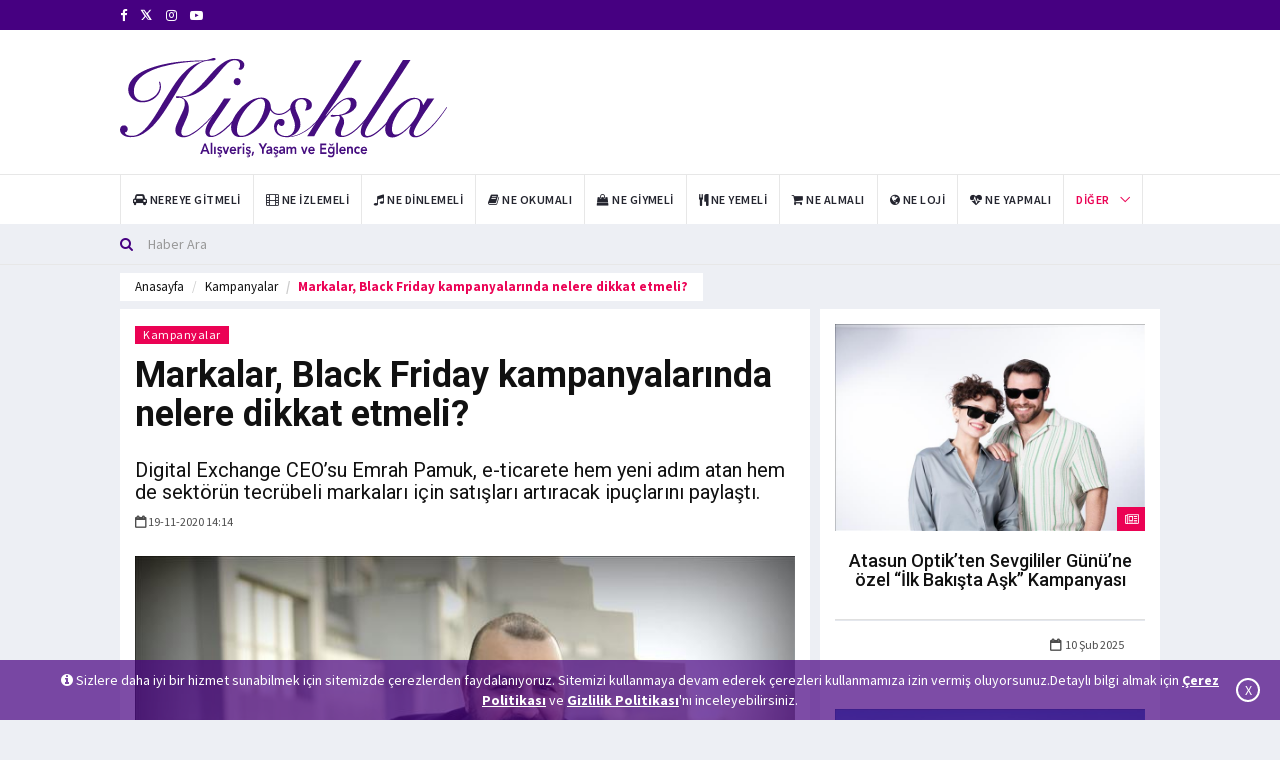

--- FILE ---
content_type: text/html; charset=utf-8
request_url: https://www.kioskla.co/markalar-black-friday-kampanyalarinda-nelere-dikkat-etmeli-5382-haberi
body_size: 11817
content:
<!DOCTYPE html>
<html lang="tr">
<head>
<!-- Google tag (gtag.js) -->
<script async src="https://www.googletagmanager.com/gtag/js?id=UA-34671172-2"></script>
    <script>
        window.dataLayer = window.dataLayer || [];
        function gtag() { dataLayer.push(arguments); }
        gtag('js', new Date());
        gtag('config', 'UA-34671172-2');
    </script>

<base href="/" />
    <meta charset="utf-8" />
    <meta name="Author" content="Kioskla, info@kioskla.co">
    <meta name="viewport" content="width = device-width">
    <meta name="viewport" content="initial-scale = 1.0">
    <meta name="format-detection" content="telephone=no">
    <meta name="apple-mobile-web-app-capable" content="yes">
    <meta name="apple-mobile-web-app-status-bar-style" content="black">
    <meta name="language" content="Turkish">
    <link rel="shortcut icon" href="images/logo/favikon-kioskla.png" type="image/x-icon">
    <link href="assets/main/css/bootstrap.min.css" rel="stylesheet" />
    <link href="assets/main/css/animate.min.css" rel="stylesheet" />
    <link href="assets/main/bootsnav/css/bootsnav.css" rel="stylesheet" />
    <link href="assets/main/owl-carousel/owl.carousel.css" rel="stylesheet" />
    <link href="assets/main/owl-carousel/owl.theme.css" rel="stylesheet" />
    <link href="assets/main/owl-carousel/owl.transitions.css" rel="stylesheet" />
    <link href="assets/main/css/KiosklaCustomCSS.css" rel="stylesheet" />
    <link href="assets/main/css/style.css" rel="stylesheet" />
    <link href="assets/main/css/flaticon.css" rel="stylesheet" />
    <link href="assets/main/weather-icons/css/weather-icons.min.css" rel="stylesheet" />
    <link href="assets/main/font-awesome/css/font-awesome.min.css" rel="stylesheet" />
    <link href="assets/main/themify-icons/themify-icons.css" rel="stylesheet" />
    
    <title>Markalar, Black Friday kampanyalarında nelere dikkat etmeli?</title>

    <meta name="description" content="Digital Exchange CEO’su Emrah Pamuk, e-ticarete hem yeni adım atan hem de sekt&#246;r&#252;n tecr&#252;beli markaları i&#231;in satışları artıracak ipu&#231;larını paylaştı.">
        <meta name="keywords" content="black friday,efsane indirimler,kara cuma,indirimli g&#252;nler,emrah pamuk">
    <link rel="canonical" href="https://www.kioskla.co/markalar-black-friday-kampanyalarinda-nelere-dikkat-etmeli-5382-haberi" />


    
    <meta itemprop="name" content="Markalar, Black Friday kampanyalarında nelere dikkat etmeli?" />
    <meta itemprop="description" content="Digital Exchange CEO’su Emrah Pamuk, e-ticarete hem yeni adım atan hem de sekt&#246;r&#252;n tecr&#252;beli markaları i&#231;in satışları artıracak ipu&#231;larını paylaştı." />
    <meta itemprop="image" content="https://www.kioskla.co/images/news/0-digital-exchange-ceosu-emrah-pamuk.jpeg" />
    <meta itemprop="url" content="https://www.kioskla.co/markalar-black-friday-kampanyalarinda-nelere-dikkat-etmeli-5382-haberi" />
    <meta itemprop="genre" content="news" />
    <meta itemprop="creator" content="https://www.kioskla.co" />
    <meta itemprop="copyrightHolder" content="https://www.kioskla.co" />
    <meta itemprop="provider" content="https://www.kioskla.co" />
    <meta itemprop="publisher" content="https://www.kioskla.co" />
    <meta itemprop="sourceOrganization" content="https://www.kioskla.co" />
    <meta itemprop="author" content="https://www.kioskla.co" />
    <meta itemprop="inLanguage" content="tr-TR" />
    <meta itemprop="copyrightYear" content="2020" />
    <meta itemprop="datePublished" content="2020-11-19T14:14:00+00:00" />
    <meta property="og:site_name" content="Kioskla - Alışveriş, Yaşam ve Eğlence Haberleri" />
    <meta property="og:url" content="https://www.kioskla.co/markalar-black-friday-kampanyalarinda-nelere-dikkat-etmeli-5382-haberi" />
    <meta property="og:title" content="Markalar, Black Friday kampanyalarında nelere dikkat etmeli?" />
    <meta property="og:description" content="Digital Exchange CEO’su Emrah Pamuk, e-ticarete hem yeni adım atan hem de sekt&#246;r&#252;n tecr&#252;beli markaları i&#231;in satışları artıracak ipu&#231;larını paylaştı." />
    <meta property="og:image" content="https://www.kioskla.co/images/news/0-digital-exchange-ceosu-emrah-pamuk.jpeg" />
    <meta property="og:image:type" content="image/jpeg" />
    <meta property="og:type" content="article" />
    <meta property="og:locale" content="TR_tr" />
    <meta name="twitter:card" content="summary_large_image"/>
    <meta name="twitter:site" content=@Kioskla>
    <meta name="twitter:creator" content=@Kioskla>
    <meta name="twitter:url" content="https://www.kioskla.co/markalar-black-friday-kampanyalarinda-nelere-dikkat-etmeli-5382-haberi" />
    <meta name="twitter:title" content="Markalar, Black Friday kampanyalarında nelere dikkat etmeli?" />
    <meta name="twitter:description" content="Digital Exchange CEO’su Emrah Pamuk, e-ticarete hem yeni adım atan hem de sekt&#246;r&#252;n tecr&#252;beli markaları i&#231;in satışları artıracak ipu&#231;larını paylaştı." />
    <meta name="twitter:image" content="https://www.kioskla.co/images/news/0-digital-exchange-ceosu-emrah-pamuk.jpeg" />   
	
</head>
<body title="">
    <header>
<div class="header-top"><div class="container"><div class="row"><div class="col-xs-4 col-md-6 col-sm-6 col-lg-6"><div class="header-social"> <ul><li><a href="https://www.facebook.com/kioskla" target="_blank" rel="noopener" title="https://www.facebook.com/kioskla"><i class="fa fa-facebook"></i></a></li>  <li><a href="https://x.com/kioskla" target="_blank" rel="noopener" title="https://x.com/kioskla"><svg width="13" height="13" viewBox="0 -3 24 24" aria-hidden="true" focusable="false" style="fill: currentColor;">
    <path d="M18.244 2H21l-6.515 7.447L22.5 22h-6.8l-5.32-6.95L4.3 22H1.5l7.03-8.04L1 2h6.97l4.8 6.29L18.244 2zm-2.38 18h1.88L7.08 3.91H5.06L15.864 20z"/>
  </svg></a></li>  <li><a href="https://www.instagram.com/kioskla/" target="_blank" rel="noopener" title="https://www.instagram.com/kioskla/"><i class="fa fa-instagram"></i></a></li>   <li><a href="https://www.youtube.com/@Kioskla" target="_blank" rel="noopener" title="https://www.youtube.com/@Kioskla"><i class="fa fa-youtube-play"></i></a></li></ul></div></div></div></div></div>
    <div class="header-mid hidden-xs"><div class="container">
        <div class="row">
        <div class="col-sm-4">
            <div class="logo"> 
            <a href="/">  
<img src="images/logo/kioskla-logo.svg" class="img-responsive" alt="Kioskla Logo">

  </a>
                </div>
        </div>
        <div class="col-sm-8">
        <div id="myCarousel" class="vertical-slider carousel vertical slide col-md-12" data-ride="carousel">
            <div class="carousel-inner"> <div class="item active hidden-xs hidden-sm"><div class="row"><div class="col-xs-12 col-sm-12 col-md-12"><div class="add-inner"> <script data-ad-client="ca-pub-3915219167903149" async src="https://pagead2.googlesyndication.com/pagead/js/adsbygoogle.js"></script></div></div></div></div> </div>
            </div>
            </div>
                  </div>
                 </div></div>
<nav class="navbar navbar-default navbar-sticky navbar-mobile bootsnav">
    <div class="container">
    
    <div class="navbar-header" style="padding-bottom: 5px;"> 
    <button type="button" class="navbar-toggle" data-toggle="collapse" data-target="#navbar-menu" aria-label="Mobil Menu" aria-hidden="true"> <i class="fa fa-bars"></i> </button> 
    <a class="navbar-brand hidden-sm hidden-md hidden-lg" href="/"> <img src="/images/logo/kioskla-logo-mobile.svg" class="logo" alt="Mobil Logo" />
 </a> <br /></div>
    <div class="collapse navbar-collapse" id="navbar-menu"> <ul class="nav navbar-nav navbar-left" data-in="" data-out=""> <li><a href="/kategori/nereye-gitmeli" title="Nereye Gitmeli"><i class="fa fa-car" aria-hidden="true"></i> <span>Nereye Gitmeli</span></a></li> <li><a href="/kategori/ne-izlemeli" title="Ne İzlemeli"><i class="fa fa-film" aria-hidden="true"></i> <span>Ne İzlemeli</span></a></li> <li><a href="/kategori/ne-dinlemeli" title="Ne Dinlemeli"><i class="fa fa-music" aria-hidden="true"></i> <span>Ne Dinlemeli</span></a></li> <li><a href="/kategori/ne-okumali" title="Ne Okumalı"><i class="fa fa-book" aria-hidden="true"></i> <span>Ne Okumalı</span></a></li> <li><a href="/kategori/ne-giymeli" title="Ne Giymeli"><i class="fa fa-shopping-bag" aria-hidden="true"></i> <span>Ne Giymeli</span></a></li> <li><a href="/kategori/ne-yemeli" title="Ne Yemeli"><i class="fa fa-cutlery" aria-hidden="true"></i> <span>Ne Yemeli</span></a></li> <li><a href="/kategori/ne-almali" title="Ne Almalı"><i class="fa fa-shopping-cart" aria-hidden="true"></i> <span>Ne Almalı</span></a></li> <li><a href="/kategori/ne-loji" title="Ne Loji"><i class="fa fa-globe" aria-hidden="true"></i> <span>Ne Loji</span></a></li> <li><a href="/kategori/ne-yapmali" title="Ne Yapmalı"><i class="fa fa-heartbeat" aria-hidden="true"></i> <span>Ne Yapmalı</span></a></li>     <li class="dropdown active">
    <a href="javascript:void(0)" class="dropdown-toggle" data-toggle="dropdown">Diğer</a>
    <ul class="dropdown-menu"> <li><a href="/kategori/kampanyalar" title="Kampanyalar"><i class="fa fa-credit-card" aria-hidden="true"></i> <span>Kampanyalar</span></a></li><li><a href="/kategori/genel" title="Genel"><i class="fa fa-location-arrow" aria-hidden="true"></i> <span>Genel</span></a></li>



    <li>
        <a href="/foto-galeri" title="Foto Galeri"><i class="fa fa-file-image-o" aria-hidden="true"></i><span> Foto Galeri</span></a></li><li><a href="/video-galeri" title="Video Galeri"><i class="fa fa-file-video-o" aria-hidden="true"></i><span> Video Galeri</span></a></li>
        </ul>
        </li>
    </ul></div></div>
    <div class="top-search">
<div class="container">
<form action="/haber-filtrele" method="get"><div class="input-group">
    <span class="input-group-addon"><i class="fa fa-search"></i></span>
    <input type="text" class="form-control" name="baslik" placeholder="Haber Ara" required>
    </div>
</form>
</div></div></nav></header>

<main class="page_main_wrapper">

<script src="/assets/main/SocialMedia/sharer.min.js"></script>


<main class="page_main_wrapper">
    <div class="page-title ">
        <div class="container">
            <div class="row pull-left">
                <div class="col-xs-12 col-sm-6 col-md-12 ">
                    <ol class="breadcrumb">
                        <li><a href="/" title="anasayfa">Anasayfa</a></li>
                        <li><a href="/kategori/kampanyalar">Kampanyalar</a></li>
                        <li class="active">Markalar, Black Friday kampanyalarında nelere dikkat etmeli?</li>
                    </ol>
                </div>

            </div>
        </div>
    </div>

    <div class="container">
        <div class="row row-m">
            <div class="col-sm-8 col-p  main-content">
                <div class="theiaStickySidebar">
                    <div class="post_details_inner">
                        <div class="post_details_block details_block2">
                            <div class="post-header">
                                <ul class="td-category">
                                            <li><a class="post-category" href="/kategori/kampanyalar">Kampanyalar</a></li>
                                </ul>
                                <h1 class="Baslik">Markalar, Black Friday kampanyalarında nelere dikkat etmeli?</h1>
                                <h2 class="Spot" title="Spot">Digital Exchange CEO’su Emrah Pamuk, e-ticarete hem yeni adım atan hem de sekt&#246;r&#252;n tecr&#252;beli markaları i&#231;in satışları artıracak ipu&#231;larını paylaştı.</h2>
                                <ul class="authar-info">
                                    <li><i class="fa fa-calendar-o"></i>19-11-2020 14:14</li>
                                </ul>
                            </div>
                            <figure class="social-icon">
                                <img src="https://www.kioskla.co/images/news/0-digital-exchange-ceosu-emrah-pamuk.jpeg" alt="Markalar, Black Friday kampanyalarında nelere dikkat etmeli?" class="img-responsive">
                            </figure>
                            <div class="btn-group">
                                <!-- #region Masaüstü -->
                                    <button class="btn MyFacebook hidden-xs hidden-sm" data-sharer="facebook" data-hashtag="blackfriday,efsaneindirimler,karacuma,indirimlig&#252;nler,emrahpamuk" data-url="https://www.kioskla.co/markalar-black-friday-kampanyalarinda-nelere-dikkat-etmeli-5382-haberi">
                                        <i class="fa fa-facebook fa-md fb"></i> Paylaş
                                    </button>
                                                                    <button class="btn  MyTwitter hidden-xs hidden-sm" data-sharer="twitter" data-title="Markalar, Black Friday kampanyalarında nelere dikkat etmeli?" data-hashtags="blackfriday,efsaneindirimler,karacuma,indirimlig&#252;nler,emrahpamuk" data-url="https://www.kioskla.co/markalar-black-friday-kampanyalarinda-nelere-dikkat-etmeli-5382-haberi">
                                        <i class="fa fa-twitter fa-md tw"></i> Tweetle
                                    </button>
                                <button class=" btn  MyLinkedin hidden-xs hidden-sm" data-sharer="linkedin" data-url="https://www.kioskla.co/markalar-black-friday-kampanyalarinda-nelere-dikkat-etmeli-5382-haberi">
                                    <i class="fa fa-linkedin fa-md linkedin"></i> Paylaş
                                </button>
                                <button class=" btn  MyPinterest hidden-xs hidden-sm" data-sharer="pinterest" data-url="https://www.kioskla.co/markalar-black-friday-kampanyalarinda-nelere-dikkat-etmeli-5382-haberi">
                                    <i class="fa fa-pinterest fa-md pinterest"></i> Pinle
                                </button>
                                <a class=" btn MyWhatsapp hidden-xs hidden-sm" target="_blank"
                                   title="On Google Plus" href="https://web.whatsapp.com/send?text=Markalar, Black Friday kampanyalarında nelere dikkat etmeli? https://www.kioskla.co/markalar-black-friday-kampanyalarinda-nelere-dikkat-etmeli-5382-haberi">
                                    <i class="fa fa-whatsapp fa-md whatsapp"> </i> Gönder
                                </a>
                                 <a class=" btn MyTelegram hidden-xs hidden-sm" target="_blank"
                                   title="telegram" href="https://telegram.me/share/url?url=https://www.kioskla.co/markalar-black-friday-kampanyalarinda-nelere-dikkat-etmeli-5382-haberi">
                                    <i class="fa fa-telegram fa-md telegram"> </i> Gönder
                                </a>
                                <!-- #endregion -->
                                <!-- #region Mobil -->

                                    <button class="btn MyFacebook  hidden-md hidden-lg" data-sharer="facebook" data-hashtag="blackfriday,efsaneindirimler,karacuma,indirimlig&#252;nler,emrahpamuk" data-url="https://www.kioskla.co/markalar-black-friday-kampanyalarinda-nelere-dikkat-etmeli-5382-haberi">
                                        <i class="fa fa-facebook fa-md fb"></i>
                                    </button>
                                                                    <button class="btn  MyTwitter  hidden-md hidden-lg" data-sharer="twitter" data-title="Markalar, Black Friday kampanyalarında nelere dikkat etmeli?" data-hashtags="blackfriday,efsaneindirimler,karacuma,indirimlig&#252;nler,emrahpamuk" data-url="https://www.kioskla.co/markalar-black-friday-kampanyalarinda-nelere-dikkat-etmeli-5382-haberi">
                                        <i class="fa fa-twitter fa-md tw"></i>
                                    </button>
                                <button class=" btn  MyLinkedin  hidden-md hidden-lg" data-sharer="linkedin" data-url="https://www.kioskla.co/markalar-black-friday-kampanyalarinda-nelere-dikkat-etmeli-5382-haberi">
                                    <i class="fa fa-linkedin fa-md linkedin"></i>
                                </button>
                                <button class=" btn  MyPinterest  hidden-md hidden-lg" data-sharer="pinterest" data-url="https://www.kioskla.co/markalar-black-friday-kampanyalarinda-nelere-dikkat-etmeli-5382-haberi">
                                    <i class="fa fa-pinterest fa-md pinterest"></i>
                                </button>
                                <button class="btn MyWhatsapp hidden-md hidden-lg" data-sharer="whatsapp" data-title="Markalar, Black Friday kampanyalarında nelere dikkat etmeli?" data-url="https://www.kioskla.co/markalar-black-friday-kampanyalarinda-nelere-dikkat-etmeli-5382-haberi"> <i class="fa fa-whatsapp fa-md whatsapp"></i>  </button>
                                <a class=" btn MyTelegram hidden-md hidden-lg" target="_blank"
                                   title="telegram" href="https://telegram.me/share/url?url=https://www.kioskla.co/markalar-black-friday-kampanyalarinda-nelere-dikkat-etmeli-5382-haberi">
                                    <i class="fa fa-telegram fa-md telegram"> </i>
                                </a>  
                                
                            </div>
                            <br /><br />

                            <div class="MyContent">
                                <h3><strong>Koronavir&uuml;s salgını bir&ccedil;ok sekt&ouml;r&uuml; fel&ccedil; ederken, &ccedil;evrimi&ccedil;i alışverişlerin artmasını sağladı. Yılın en b&uuml;y&uuml;k indirimli alışveriş g&uuml;n&uuml; Black Friday (Kara Cuma) 2020&rsquo;de yapılacak &ccedil;evrimi&ccedil;i satışların &ouml;nceki seneleri ge&ccedil;mesi muhtemel. Digital Exchange CEO&rsquo;su Emrah Pamuk, e-ticarete hem yeni adım atan hem de sekt&ouml;r&uuml;n tecr&uuml;beli markaları i&ccedil;in satışları artıracak ipu&ccedil;larını paylaştı.</strong></h3>

<p>COVID-19 salgını nedeniyle fiziksel mağazalara karşı temkinli yaklaşan t&uuml;keticiler, salgın &ouml;ncesi d&ouml;nemde g&uuml;&ccedil;l&uuml; sinyaller veren &ccedil;evrimi&ccedil;i alışverişlerin m&uuml;thiş bir ivme yakalamasını sağladı. Zaruri &uuml;r&uuml;n ve hizmet satmayan işletmelere getirilen kısıtlamalar, geleneksel y&ouml;ntemler ve fiziksel mağazalar aracılığıyla satış yapan t&uuml;ccarların da e-ticarete y&ouml;nelmesini sağladı.&nbsp;</p>

<p>Bu yıl bir&ccedil;ok &ccedil;i&ccedil;eği burnunda e-ticaret sitesi ve &ccedil;evrimi&ccedil;i satıcı muhtemelen en b&uuml;y&uuml;k indirimli satış d&ouml;nemini Black Friday 2020 ile yaşayacak.&nbsp;<strong>Digital Exchange CEO&rsquo;su Emrah Pamuk</strong>, COVID-19 salgınıyla ortaya &ccedil;ıkan &ldquo;<em>Yeni Normal D&uuml;zen</em>&rdquo; nedeniyle daha &ccedil;ok &ccedil;evrimi&ccedil;i satıcının ve alıcının ortaya &ccedil;ıktığına dikkat &ccedil;ekti ve &ouml;zel indirim ve satış g&uuml;nlerinde başarılı olmak i&ccedil;in gerekenleri ş&ouml;yle a&ccedil;ıkladı: &ldquo;Markaların bu d&ouml;nemdeki kampanyalarını, t&uuml;keticileri &uuml;r&uuml;n ve hizmetleri hakkında yeterli seviyede bilgilendirecek, lojistik s&uuml;re&ccedil;lerini sipariş yoğunluğundan etkilenmeyecek şekilde kurgulamaları gerekiyor. Black Friday gibi k&uuml;resel &ccedil;aptaki indirim g&uuml;nlerinden en b&uuml;y&uuml;k faydayı sağlamak i&ccedil;in e-ticaret altyapısının ulusal ve k&uuml;resel y&ouml;nergeleri uyumlu olması &ouml;nemli. Ayrıca e-ihracat yapanların da hedeflenen yabancı pazarlar &ouml;zelinde iyi bir strateji ve planlama yapmaları şart.&rdquo;&nbsp;</p>

<p><strong>Başarılı bir Black Friday kampanyası i&ccedil;in dikkat edilmesi gerekenler</strong></p>

<p>T&uuml;keticilerin merakla beklediği Black Friday&rsquo;de satışları artırmanın yolu iyi kurgulanmış bir kampanya y&uuml;r&uuml;tmekten ge&ccedil;iyor. Pamuk, bu kampanyaların &ouml;zel indirim g&uuml;n&uuml;ne &ccedil;ok yakın tarihlerde başlatılması yerine, daha &ouml;ncesinden zamana yayılarak y&uuml;r&uuml;t&uuml;lmesi gerektiği g&ouml;r&uuml;ş&uuml;nde.&nbsp;</p>

<p>Digital Exchange uzmanlarına g&ouml;re, t&uuml;m e-ticaret sitelerinin ve &ccedil;evrimi&ccedil;i pazar yerlerinin sansasyonel indirimler duyurduğu Black Friday&rsquo;de, t&uuml;ketici ilgisini cezbedecek bir kampanyanın iyi bir fikre dayanması gerekiyor. Fikrin t&uuml;keticiye doğru şekilde aktarılmasını sağlayacak yaratıcı tasarımlar ve i&ccedil;eriklerin hazırlanması, hedef kitleye uygun medya planlaması yapılması başarılı bir kampanya oluşturmak i&ccedil;in dikkat edilmesi gerekenlerin başında geliyor.</p>

<p><strong>&Ouml;zel alışveriş d&ouml;nemlerinde en sık yapılan hatalar</strong></p>

<p><strong><img alt="" src="/images/news/0-black-friday.jpg" style="height:460px; width:690px" /></strong>Black Friday gibi &ouml;zel alışveriş g&uuml;nlerinin e-ticaret sitelerine ve pazar yerlerine satış vaadi &ouml;ylesine b&uuml;y&uuml;k ki, bir&ccedil;ok marka bu potansiyeli yakalamak i&ccedil;in t&uuml;keticiyle aceleci şekilde etkileşime giriyor. T&uuml;m platformların indirimli satış yaptığı bu d&ouml;nemde, t&uuml;keticilerin kafaları karışıyor ve normal şartlarda değerlendirecekleri teklifleri etkileşim mesajlarının karmaşıklığı ve &ccedil;ok sesliliği nedeniyle es ge&ccedil;ebiliyor. Bu d&ouml;nemde aceleyle verilen reklamların t&uuml;keticileri cezbetmek yerine itebileceğine dikkat etmek gerekiyor.</p>

<p>Black Friday&rsquo;de rakiplerin &ouml;n&uuml;ne ge&ccedil;mek ve t&uuml;keticileri satın almaya y&ouml;nlendirmek i&ccedil;in b&uuml;y&uuml;k reklam b&uuml;t&ccedil;eleri y&ouml;netmenin şart olmadığına dikkat &ccedil;eken Pamuk, &ldquo;Ben her zaman iyi bir fikrin olmasından ve bunun hedef kitleye uygun mesajla iletilmesi i&ccedil;in gereken medya b&uuml;t&ccedil;esi ile sunulmasından yanayım. Bir&ccedil;ok markanın son dakika reklam verdiği bu ayda, rekabetin i&ccedil;erisinde kaybolmak olası. Bu y&uuml;zden, s&uuml;reci biraz daha zamana yaymak ve gerekirse &lsquo;viral&rsquo; boyutta stratejiler hazırlanmalı&rdquo; dedi.</p>

<p><strong>Black Friday 2020&rsquo;de hangi kategoriler &ouml;ne &ccedil;ıkacak?</strong></p>

<p>Ge&ccedil;tiğimiz yıl Black Friday alışveriş g&uuml;nlerinde T&uuml;rkiye&rsquo;de toplam 2 milyon 265 bin adet &uuml;r&uuml;n satıldı. Bu sayı, bir &ouml;nceki yıla kıyasla y&uuml;zde 45 artış g&ouml;sterdi. En &ccedil;ok satılan &uuml;r&uuml;n kategorileri ise giyim ve kozmetik oldu. Koronavir&uuml;s salgınının etkisiyle, t&uuml;keticilerin Black Friday 2020&rsquo;de &ccedil;ok daha fazla &uuml;r&uuml;n satın almaları bekleniyor. Digital Exchange CEO&rsquo;su Pamuk, bu yıl Black Friday alışveriş g&uuml;nlerinde elektronik, perakende, ambalajlı hızlı t&uuml;ketim &uuml;r&uuml;nleri ve kozmetik kategorilerinin &ouml;ne &ccedil;ıkacağını &ouml;ng&ouml;r&uuml;yor.&nbsp;</p>

<p>Digital Exchange, &ouml;zel alışveriş d&ouml;nemlerinde performans reklam stratejileri, tasarım ve i&ccedil;erik s&uuml;re&ccedil;leri, influencer pazarlama &ccedil;alışmalarıyla markalara b&uuml;y&uuml;k avantajlar sağlıyor.</p>

                            </div>
                            <div class="row">
                                <div class="col-sm-6">
                                </div>
                                <div class="col-sm-6">

                                </div>
                            </div>
                            <div class="post-footer">
                                <div class="row thm-margin">
                                    <div class="post-footer">
                                        <div class="row thm-margin">
                                                <div class="col-xs-6 col-sm-8 col-md-6 thm-padding pull-left">
                                                    <a href="/petlasin-porsche-cayman-talihlisi-belli-oldu-5346-haberi" class="more-btn" title="Prev"> <i class="fa fa-arrow-left"></i> Önceki Haber</a>
                                                </div>

                                                <div class="col-xs-6 col-sm-8 col-md-6 thm-padding pull-right">
                                                    <a href="/21-aralikta-buyuk-alisveris-kampanyalari-bekleniyor-5421-haberi" class="more-btn" title="Next">Sonraki Haber <i class="fa fa-arrow-right"></i>  </a>
                                                </div>
                                        </div>
                                    </div>
                                </div>
                            </div>
                            <ul class="td-category">
                                    <li class="LabelsFont">Etiketler:</li>
                                        <li><a class="post-category" href="/etiket/black-friday">black friday</a></li>
                                        <li><a class="post-category" href="/etiket/efsane-indirimler">efsane indirimler</a></li>
                                        <li><a class="post-category" href="/etiket/kara-cuma">kara cuma</a></li>
                                        <li><a class="post-category" href="/etiket/indirimli-gunler">indirimli g&#252;nler</a></li>
                                        <li><a class="post-category" href="/etiket/emrah-pamuk">emrah pamuk</a></li>
                            </ul>
                        </div>
                    </div>



                    <form class="comment-form">
                        <input type="hidden" id="NewsFK" value="5382" />
                        <h3><strong>Yorum</strong> Yap</h3>
                        <div id="dene"></div>
                        <div class="row">
                            <div class="col-sm-6">
                                <div class="form-group">
                                    <label for="name">Ad Soyad *</label>
                                    <input type="text" class="form-control" id="NameSurname" name="NameSurname">
                                </div>
                            </div>
                        </div>
                        <div class="form-group">
                            <label for="email">Yorum</label>
                            <textarea class="form-control" id="Comment" name="Comment" rows="5" required></textarea>
                        </div>
                        <div class="form-group">
                            <a href="javascript:void(0)" class="btn btn-news pull-right" onclick="AddToNewsComment()"> Gönder</a>
                            <br />
                        </div>
                    </form>

                </div>
            </div>
            <div class="col-sm-4 col-p rightSidebar">
                <div class="theiaStickySidebar">

                    <div class="tabs-wrapper">

                        <div class="tab-content">
                            <div role="tabpanel" class="tab-pane fade in active" id="listavm">
                                    <div class="popular-news ">
                                        <figure class="posts-thumb">
                                            <a target="_blank" href="/atasun-optikten-sevgililer-gunune-ozel-ilk-bakista-ask-kampanyasi-7417-haberi" title="Atasun Optik’ten Sevgililer G&#252;n&#252;’ne &#246;zel “İlk Bakışta Aşk” Kampanyası">
                                                <img src="https://www.kioskla.co/images/news/0-gozluk_kampanyasi.jpg" alt="Atasun Optik’ten Sevgililer G&#252;n&#252;’ne &#246;zel “İlk Bakışta Aşk” Kampanyası" class="img-responsive">
                                            </a>
                                            <div class="link-icon">
                                                <i class="fa fa-newspaper-o"></i>
                                            </div>
                                        </figure>
                                        <div class="p-post">
                                            <h4><a target="_blank" href="/atasun-optikten-sevgililer-gunune-ozel-ilk-bakista-ask-kampanyasi-7417-haberi" title="Atasun Optik’ten Sevgililer G&#252;n&#252;’ne &#246;zel “İlk Bakışta Aşk” Kampanyası">Atasun Optik’ten Sevgililer G&#252;n&#252;’ne &#246;zel “İlk Bakışta Aşk” Kampanyası</a></h4>
                                        </div>
                                        <div class="posts__footer card__footer ">
                                            <ul class="authar-info pull-right">
                                                <li><i class="fa fa-calendar-o"></i> 10 Şub 2025</li>
                                            </ul>
                                        </div>
                                    </div>
                                    <div class="popular-news ">
                                        <figure class="posts-thumb">
                                            <a target="_blank" href="/losev-ve-durumle-ekiplerinden-ornek-bir-isbirligi-7384-haberi" title="L&#246;sev ve D&#252;r&#252;mle Ekiplerinden &#214;rnek Bir İşbirliği">
                                                <img src="https://www.kioskla.co/images/news/0-losev_durumle.jpg" alt="L&#246;sev ve D&#252;r&#252;mle Ekiplerinden &#214;rnek Bir İşbirliği" class="img-responsive">
                                            </a>
                                            <div class="link-icon">
                                                <i class="fa fa-newspaper-o"></i>
                                            </div>
                                        </figure>
                                        <div class="p-post">
                                            <h4><a target="_blank" href="/losev-ve-durumle-ekiplerinden-ornek-bir-isbirligi-7384-haberi" title="L&#246;sev ve D&#252;r&#252;mle Ekiplerinden &#214;rnek Bir İşbirliği">L&#246;sev ve D&#252;r&#252;mle Ekiplerinden &#214;rnek Bir İşbirliği</a></h4>
                                        </div>
                                        <div class="posts__footer card__footer ">
                                            <ul class="authar-info pull-right">
                                                <li><i class="fa fa-calendar-o"></i> 16 Ara 2024</li>
                                            </ul>
                                        </div>
                                    </div>
                                    <div class="popular-news ">
                                        <figure class="posts-thumb">
                                            <a target="_blank" href="/armisten-prime-duo-modeline-ozel-kampanya-7379-haberi" title="Armis’ten Prime Duo Modeline &#214;zel Kampanya">
                                                <img src="https://www.kioskla.co/images/news/0-armis_kampanya.jpeg" alt="Armis’ten Prime Duo Modeline &#214;zel Kampanya" class="img-responsive">
                                            </a>
                                            <div class="link-icon">
                                                <i class="fa fa-newspaper-o"></i>
                                            </div>
                                        </figure>
                                        <div class="p-post">
                                            <h4><a target="_blank" href="/armisten-prime-duo-modeline-ozel-kampanya-7379-haberi" title="Armis’ten Prime Duo Modeline &#214;zel Kampanya">Armis’ten Prime Duo Modeline &#214;zel Kampanya</a></h4>
                                        </div>
                                        <div class="posts__footer card__footer ">
                                            <ul class="authar-info pull-right">
                                                <li><i class="fa fa-calendar-o"></i> 4 Ara 2024</li>
                                            </ul>
                                        </div>
                                    </div>
                                    <div class="popular-news ">
                                        <figure class="posts-thumb">
                                            <a target="_blank" href="/defactodan-yaz-sezonuna-ozel-dev-indirimler-7356-haberi" title="DeFacto&#39;dan Yaz Sezonuna &#214;zel Dev İndirimler">
                                                <img src="https://www.kioskla.co/images/news/0-defacto_indirim_kampanyasi.jpeg" alt="DeFacto&#39;dan Yaz Sezonuna &#214;zel Dev İndirimler" class="img-responsive">
                                            </a>
                                            <div class="link-icon">
                                                <i class="fa fa-newspaper-o"></i>
                                            </div>
                                        </figure>
                                        <div class="p-post">
                                            <h4><a target="_blank" href="/defactodan-yaz-sezonuna-ozel-dev-indirimler-7356-haberi" title="DeFacto&#39;dan Yaz Sezonuna &#214;zel Dev İndirimler">DeFacto&#39;dan Yaz Sezonuna &#214;zel Dev İndirimler</a></h4>
                                        </div>
                                        <div class="posts__footer card__footer ">
                                            <ul class="authar-info pull-right">
                                                <li><i class="fa fa-calendar-o"></i> 10 Ağu 2024</li>
                                            </ul>
                                        </div>
                                    </div>
                                    <div class="popular-news ">
                                        <figure class="posts-thumb">
                                            <a target="_blank" href="/brothers-yeni-kampanyasini-ozel-bir-davetle-tanitti-7318-haberi" title="Brothers Yeni Kampanyasını &#214;zel Bir Davetle Tanıttı">
                                                <img src="https://www.kioskla.co/images/news/0-bir_birimiz_icin.jpeg" alt="Brothers Yeni Kampanyasını &#214;zel Bir Davetle Tanıttı" class="img-responsive">
                                            </a>
                                            <div class="link-icon">
                                                <i class="fa fa-newspaper-o"></i>
                                            </div>
                                        </figure>
                                        <div class="p-post">
                                            <h4><a target="_blank" href="/brothers-yeni-kampanyasini-ozel-bir-davetle-tanitti-7318-haberi" title="Brothers Yeni Kampanyasını &#214;zel Bir Davetle Tanıttı">Brothers Yeni Kampanyasını &#214;zel Bir Davetle Tanıttı</a></h4>
                                        </div>
                                        <div class="posts__footer card__footer ">
                                            <ul class="authar-info pull-right">
                                                <li><i class="fa fa-calendar-o"></i> 9 May 2024</li>
                                            </ul>
                                        </div>
                                    </div>
                                    <div class="popular-news ">
                                        <figure class="posts-thumb">
                                            <a target="_blank" href="/mediamarktin-anneler-gunu-kampanyasi-devam-ediyor-7310-haberi" title="MediaMarkt’ın Anneler G&#252;n&#252; Kampanyası Devam Ediyor">
                                                <img src="https://www.kioskla.co/images/news/0-mediamarkt_anneler_gunu_kampanyasi.jpg" alt="MediaMarkt’ın Anneler G&#252;n&#252; Kampanyası Devam Ediyor" class="img-responsive">
                                            </a>
                                            <div class="link-icon">
                                                <i class="fa fa-newspaper-o"></i>
                                            </div>
                                        </figure>
                                        <div class="p-post">
                                            <h4><a target="_blank" href="/mediamarktin-anneler-gunu-kampanyasi-devam-ediyor-7310-haberi" title="MediaMarkt’ın Anneler G&#252;n&#252; Kampanyası Devam Ediyor">MediaMarkt’ın Anneler G&#252;n&#252; Kampanyası Devam Ediyor</a></h4>
                                        </div>
                                        <div class="posts__footer card__footer ">
                                            <ul class="authar-info pull-right">
                                                <li><i class="fa fa-calendar-o"></i> 9 May 2024</li>
                                            </ul>
                                        </div>
                                    </div>
                            </div>
                        </div>
                    </div>

                </div>
            </div>
        </div>
    </div>
</main>
<script>
    function AddToNewsComment() {
        var NewsFK = document.getElementById('NewsFK').value;
        var NameSurname = document.getElementById('NameSurname').value;
        var Comment = document.getElementById('Comment').value;
        if (NewsFK != null && NameSurname != "" && Comment != "") {
            $.ajax({
                url: '/Home/AddToNewsComment?NewsFK=' + NewsFK + '&&NameSurname=' + NameSurname + '&&Comment=' + Comment,
                type: 'POST',
                dataType: 'json',
                success: function (data) {
                    if (data == '1') {
                        document.getElementById('NameSurname').value = '';
                        document.getElementById('Comment').value = '';



                        var element = document.getElementById("dene");
                        $("#dene").addClass("alert alert-danger text-center");
                        element.innerHTML = '<strong>* Yorumunuz yönetici onayına gönderilmiştir  </strong>';
                        document.getElementById('CommentKitchenVisits').value = '';
                        setTimeout(function () {
                            $("#dene").removeClass("alert alert-danger text-center");
                            document.getElementById("dene").innerHTML = "";


                        }, 10000);

                    }
                    if (data == '2') {
                        var element = document.getElementById("dene");
                        $("#dene").addClass("alert alert-danger text-center");
                        element.innerHTML = '<strong>* Yorumunuz  gönderilemedi sayfayı yenileyip tekrar deneyiniz!  </strong>';
                        document.getElementById('CommentKitchenVisits').value = '';
                        setTimeout(function () {
                            $("#dene").removeClass("alert alert-danger text-center");
                            document.getElementById("dene").innerHTML = "";


                        }, 10000);
                    }

                }
            });
        }
        else {
            var element = document.getElementById("dene");
            $("#dene").addClass("alert alert-danger text-center");
            element.innerHTML = '<strong>* Lütfen boş alanları doldurunuz.  </strong>';
            setTimeout(function () {
                $("#dene").removeClass("alert alert-danger text-center");
                document.getElementById("dene").innerHTML = "";

            }, 10000);

        }


    }
    function AddToNewsReplyComment(id) {
        var NewsFK = document.getElementById('NewsFK').value;
        var NameSurname = document.getElementById('NameSurnameReply_' + id).value;
        var Comment = document.getElementById('CommentReply_' + id).value;
        var NewsReplyFK = document.getElementById('NewsReplyFK_' + id).value;
        if (NewsFK != null && NameSurname != "" && Comment != "") {
            $.ajax({
                url: '/Home/AddToNewsComment?NewsFK=' + NewsFK + '&&NameSurname=' + NameSurname + '&&Comment=' + Comment + '&&ReplyFK=' + NewsReplyFK,
                type: 'POST',
                dataType: 'json',
                success: function (data) {
                    if (data == '1') {
                        document.getElementById('NameSurnameReply_' + id).value = '';
                        document.getElementById('CommentReply_' + id).value = '';

                        $(".reply-textarea_" + id).css("display", "none");

                        var element = document.getElementById("deneReply_" + id);
                        $("#deneReply_" + id).addClass("text-center");
                        element.innerHTML = '<strong>* Cevabınız yönetici onayına gitmiştir  </strong>';

                        setTimeout(function () {
                            $("#deneReply_" + id).removeClass("text-center");
                            document.getElementById("deneReply_" + id).innerHTML = "";


                        }, 10000);

                    }
                    if (data == '2') {
                        var element = document.getElementById("deneReply_" + id);
                        $("#deneReply_" + id).addClass("text-center");
                        element.innerHTML = '<strong>* Yorumunuz  gönderilemedi sayfayı yenileyip tekrar deneyiniz!  </strong>';

                        setTimeout(function () {
                            $("#deneReply_" + id).removeClass("text-center");
                            document.getElementById("deneReply_" + id).innerHTML = "";


                        }, 10000);
                    }

                }
            });
        }
        else {
            var element = document.getElementById("deneReply_" + id);
            $("#deneReply_" + id).addClass("text-center");
            element.innerHTML = '<strong>* Lütfen boş alanları doldurunuz.  </strong>';
            setTimeout(function () {
                $("#deneReply_" + id).removeClass("text-center");
                document.getElementById("deneReply_" + id).innerHTML = "";

            }, 10000);

        }


    }
    function replyToParent(id) {

        $(".reply-textarea_" + id).hide();
        $(".reply-textarea_" + id).css("display", "block");
    }
    function replyToCancel(id) {
        $(".reply-textarea_" + id).show();
        $(".reply-textarea_" + id).css("display", "none");

    }
</script>

</main>
<div class="cookie" id="cookiePolicyw"><i class="fa fa-info-circle"></i> Sizlere daha iyi bir hizmet sunabilmek için sitemizde çerezlerden faydalanıyoruz. Sitemizi kullanmaya devam ederek çerezleri kullanmamıza izin vermiş oluyorsunuz.Detaylı bilgi almak için <a href="/cerez-politikasi" title="Çerez Politikası" target="_blank"> Çerez Politikası</a> ve <a href="/gizlilik-politikasi" target="_blank" title="Gizlilik Politikası">Gizlilik Politikası</a>'nı inceleyebilirsiniz.<div class="CloseCookie" onclick="CloseCookie();">X</div></div><script>function CloseCookie() { $.ajax({ url: '/Home/GetCookie', type: 'POST', dataType: 'json', success: function (data) { if (data == '1') { document.getElementById("cookiePolicyw").style.display = "none"; } } }); }</script>
<footer><div class="container"><div class="row"><div class="col-sm-12 col-md-12 col-lg-12 col-xs-12 footer-box "> <div class="about-inner text-center"> <img src = "/images/logo/haber-0-logo-white.png" alt="Kioskla Footer Logo"><p>Kioskla, etkinlikler, indirimler, lezzet noktaları, kampanyalar, teknoloji, moda, trend, g&#252;zellik ve sanata dair haberleri i&#231;eren yaşam k&#252;lt&#252;r&#252; sitesidir.</p><ul><li><i class="ti-mobile"></i>Telefon: 0 (216) 482-2020</li><li><i class="ti-email"></i> E-Posta: <a href = "mailto:info@kioskla.co" class="kioskla-white" title="E-mail">info@kioskla.co</a></li></ul></div></div><div class="col-sm-12 col-md-12 col-lg-12 col-xs-12 footer-box "><div class="about-inner"> </div></div></div></div> </footer>
<div class="sub-footer"><div class="container"><div class="row"><div class="col-xs-12 col-sm-5 col-md-5"><div class="copy">© 2026 Kioskla.co Tüm hakları saklıdır.</div></div><div class="col-xs-12 col-sm-7 col-md-7"><ul class="footer-nav"><li><a href="/kunye" title="Künye">Künye</a></li><li><a href="/gizlilik-politikasi" title="Gizlilik Politikası">Gizlilik Politikası</a></li><li><a href="/hakkimizda" title="Hakkımızda">Hakkımızda</a></li><li><a href="/iletisim" title="İletişim">İletişim</a></li><li><a rel="noreferrer" href="https://www.kioskla.co/sitemap.xml" target="_blank" title="Site Map"><span>Site Map <i class="fa fa-map-o" aria-hidden="true"></i></span></a></li></ul></div></div></div></div>
    <script src="assets/main/js/jquery.min.js"></script>
    <script src="assets/main/js/bootstrap.min.js"></script>
    <script src="assets/main/bootsnav/js/bootsnav.js"></script>
    <script src="assets/main/js/theia-sticky-sidebar.js"></script>
    <script src="assets/main/js/custom.js"></script>
    <script src="assets/main/owl-carousel/owl.carousel.min.js"></script>

<script>$(document).ready(
function () {$('.btn-vertical-slider').on('click', function () { if ($(this).attr('data-slide') == 'next') { $('#myCarousel').carousel('next'); } if ($(this).attr('data-slide') == 'prev') { $('#myCarousel').carousel('prev') } });
$(function () { $('img').addClass('img-responsive');$("img").removeAttr("style");});
$(function () { $('iframe').addClass('embed-responsive-item'); $(".MyContent iframe").wrap('<div class="embed-container"></div>'); });});</script></body></html>


--- FILE ---
content_type: text/html; charset=utf-8
request_url: https://www.google.com/recaptcha/api2/aframe
body_size: 259
content:
<!DOCTYPE HTML><html><head><meta http-equiv="content-type" content="text/html; charset=UTF-8"></head><body><script nonce="133GFhNjwA_D3cxVBUs-rQ">/** Anti-fraud and anti-abuse applications only. See google.com/recaptcha */ try{var clients={'sodar':'https://pagead2.googlesyndication.com/pagead/sodar?'};window.addEventListener("message",function(a){try{if(a.source===window.parent){var b=JSON.parse(a.data);var c=clients[b['id']];if(c){var d=document.createElement('img');d.src=c+b['params']+'&rc='+(localStorage.getItem("rc::a")?sessionStorage.getItem("rc::b"):"");window.document.body.appendChild(d);sessionStorage.setItem("rc::e",parseInt(sessionStorage.getItem("rc::e")||0)+1);localStorage.setItem("rc::h",'1769315249940');}}}catch(b){}});window.parent.postMessage("_grecaptcha_ready", "*");}catch(b){}</script></body></html>